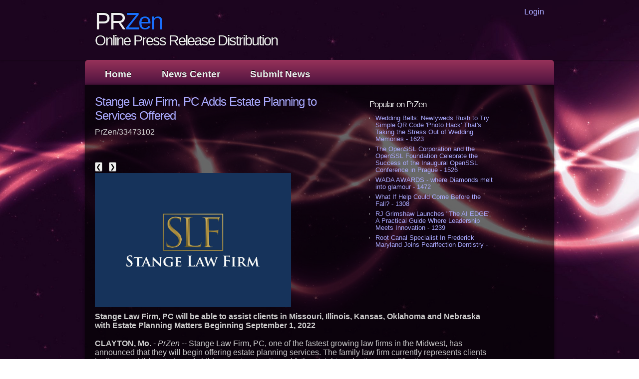

--- FILE ---
content_type: text/html; charset=UTF-8
request_url: https://przen.com/pr/stange-law-firm-pc-adds-estate-planning-to-services-offered-przen-33473102
body_size: 18635
content:
<!DOCTYPE HTML>
<html>
<head>
  <link rel="stylesheet" href="/inc/style.css" />
<meta http-equiv="Content-Type" content="text/html; charset=UTF-8" />
<meta charset="UTF-8">
<title>PrZen - Stange Law Firm, PC Adds Estate Planning to Services Offered - 33473102</title>
<link rel="canonical" href="https://przen.com/pr/stange-law-firm-pc-adds-estate-planning-to-services-offered-przen-33473102" />
<meta name="viewport" content="width=device-width,initial-scale=1.0" />
<meta property="og:url" content="https://przen.com/pr/stange-law-firm-pc-adds-estate-planning-to-services-offered-przen-33473102" />
<meta property="og:type" content="website" />
<meta property="og:title" content="PrZen - Stange Law Firm, PC Adds Estate Planning to Services Offered - 33473102" />
<meta property="og:description" content="" />
<style>
.pzcib{margin:7px 9px 3px 0;cursor:pointer}
.menubar ul{list-style:none;margin:0;padding:0}
.menubar li{position:relative;float:left;z-index:1000;margin-right:20px}
.menubar ul ul{display:none;position:absolute}
.menubar ul ul li{width:100%}

</style>
<script>
var pzcii=1
function pzcin(n){pzcis(pzcii+=n)}
function pzcis(n){var x=document.getElementsByClassName("pzcarimg")
if(n>x.length){pzcii=1}
if(n<1){pzcii=x.length}
for(var i=0;i<x.length;i++){x[i].style.display="none"}
x[pzcii-1].style.display="block"}
var TINY={}
function T$(i){return document.getElementById(i)}
function T$$(e,p){return p.getElementsByTagName(e)}
TINY.dropdown=function(){
var p={
fade:1,
slide:1,
active:0,
timeout:100
},
init=function(n,o){for(s in o){p[s]=o[s]}
p.n=n
this.build()}
init.prototype.build=function(){this.h=[]
this.c=[]
this.z=1000
var s=T$$("ul",T$(p.id)),l=s.length,i=0;p.speed=p.speed?p.speed*.1:.5
for(i;i<
l;i++){var h=s[i].parentNode;this.h[i]=h;this.c[i]=s[i]
h.onmouseover=new Function(p.n+".show("+i+",1)")
h.onmouseout=new Function(p.n+".show("+i+")")}
}
init.prototype.show=function(x,d){var c=this.c[x],h=this.h[x]
clearInterval(c.t)
clearInterval(c.i)
c.style.overflow="hidden"
if(d){
if(p.active&&h.className.indexOf(p.active)==-1){h.className+=" "+p.active}
if(p.fade||p.slide){c.style.display="block"
if(!c.m){if(p.slide){c.style.visibility="hidden"
c.m=c.offsetHeight
c.style.height="0"
c.style.visibility=""}else{c.m=100
c.style.opacity=0
c.style.filter="alpha(opacity=0)"}
c.v=0}
if(p.slide){if(c.m==c.v){c.style.overflow="visible"}else{c.style.zIndex=this.z;this.z++;c.i=setInterval(function(){slide(c,c.m,1)},20)}
}else{c.style.zIndex=this.z;this.z++;c.i=setInterval(function(){slide(c,c.m,1)},20)}
}else{c.style.zIndex=this.z;c.style.display="block"}
}else{c.t=setTimeout(function(){hide(c,p.fade||p.slide?1:0,h,p.active)},p.timeout)}
}
function hide(c,t,h,s){if(s){h.className=h.className.replace(s,"")}
if(t){c.i=setInterval(function(){slide(c,0,-1)},20)}else{c.style.display="none"}}
function slide(c,t,d){if(c.v==t){clearInterval(c.i)
c.i=0
if(d==1){if(p.fade){c.style.filter=""
c.style.opacity=1}
c.style.overflow="visible"}
}else{c.v=(t-Math.floor(Math.abs(t-c.v)*p.speed)*d)
if(p.slide){c.style.height=c.v+"px"}
if(p.fade){var o=c.v/c.m
c.style.opacity=o
c.style.filter="alpha(opacity="+(o*100)+")"}}}
return{init:init}
}()

</script>
</head>
<body>  <div id="main">
    <header>
	  <div id="banner">
	  	<div id="ac"><a href="/login.htm">Login</a></div>
	    <div id="welcome">
	      <h3>PR<span>Zen</span></h3>
	    </div><!--close welcome-->
	    <div id="welcome_slogan">
	      <h3>Online Press Release Distribution</h3>
	    </div><!--close welcome_slogan-->
	  </div><!--close banner-->
    </header>

	<nav>
   	<div id="menubar" class="menubar">
<ul id="nav" class="nav">
<li><a href="/">Home</a></li>
<li><a href="/news.htm">News Center</a></li>
<li><a href="/usr/news-list.htm">Submit News</a></li>
</ul></div>
<script>
var nav=new TINY.dropdown.init("nav", {id:"nav", active:"menuhover"});
</script>
    </nav>

	<div id="site_content">

	  <div id="content">
        <div class="content_item">
<div id="pzsdbnr"><h3 class="widget-title">Popular on PrZen</h3><ul><li><a href="/pr/wedding-bells-newlyweds-rush-to-try-simple-qr-code-photo-hack-thats-taking-the-stress-out-of-wedding-memories-przen-33595653">Wedding Bells: Newlyweds Rush to Try Simple QR Code 'Photo Hack' That's Taking the Stress Out of Wedding Memories - 1623</a></li><li><a href="/pr/the-openssl-corporation-and-the-openssl-foundation-celebrate-the-success-of-the-inaugural-openssl-conference-in-prague-przen-33596427">The OpenSSL Corporation and the OpenSSL Foundation Celebrate the Success of the Inaugural OpenSSL Conference in Prague - 1526</a></li><li><a href="/pr/wada-awards-where-diamonds-melt-into-glamour-przen-33595281">WADA AWARDS - where Diamonds melt into glamour - 1472</a></li><li><a href="/pr/what-if-help-could-come-before-the-fall-przen-33595884">What If Help Could Come Before the Fall? - 1308</a></li><li><a href="/pr/rj-grimshaw-launches-the-ai-edge-practical-guide-where-leadership-meets-innovation-przen-33595502">RJ Grimshaw Launches "The AI EDGE" A Practical Guide Where Leadership Meets Innovation - 1239</a></li><li><a href="/pr/root-canal-specialist-in-frederick-maryland-joins-pearlfection-dentistry-przen-33594946">Root Canal Specialist In Frederick Maryland Joins Pearlfection Dentistry - 1182</a></li><li><a href="/pr/restoration-dental-introduces-yomi-robot-for-high-precision-implant-surgery-in-oklahoma-przen-33595343">Restoration Dental Introduces YOMI Robot for High-Precision Implant Surgery in Oklahoma - 1140</a></li><li><a href="/pr/nyc-public-school-music-teacher-singer-songwriter-craig-klonowski-submits-five-songs-for-grammy-consideration-przen-33594997">NYC Public School Music Teacher & Singer-Songwriter Craig Klonowski Submits Five Songs for GRAMMY® Consideration - 1083</a></li><li><a href="/pr/media-advisory-strengthening-childrens-mental-health-across-new-jersey-przen-33596149">MEDIA ADVISORY - Strengthening Children's Mental Health Across New Jersey - 1077</a></li><li><a href="/pr/physician-calls-for-states-nationwide-to-ensure-ada-compliance-in-independent-commissions-przen-33596150">Physician Calls for States Nationwide to Ensure ADA Compliance in Independent Commissions - 1058</a></li></ul><br><h3 class="widget-title">Similar on PrZen</h3><ul><li><a href="/pr/national-compliance-firm-issues-artificial-intelligence-policy-program-for-mortgage-banking-przen-33597153">National Compliance Firm issues Artificial Intelligence Policy Program for Mortgage Banking</a></li><li><a href="/pr/assent-recognizes-manufacturers-for-leading-supply-chain-sustainability-programs-przen-33597103">Assent Recognizes Manufacturers for Leading Supply Chain Sustainability Programs</a></li><li><a href="/pr/the-citizens-commission-on-human-rights-of-florida-celebrates-volunteers-and-community-partners-at-the-9th-annual-humanitarian-awards-banquet-przen-33596961">The Citizens Commission on Human Rights of Florida Celebrates Volunteers and Community Partners at the 9th Annual Humanitarian Awards Banquet</a></li><li><a href="/pr/easton-easton-llp-sues-the-dwelling-place-anaheim-and-vineyard-usa-for-failing-to-protect-minor-from-church-leaders-sexual-abuse-przen-33596684">Easton & Easton, LLP Sues The Dwelling Place Anaheim and Vineyard USA for Failing to Protect Minor from Church Leaders' Sexual Abuse</a></li><li><a href="/pr/milestone-of-giving-ten-percent-group-donates-25000-to-cure-parkinsons-przen-33596260">A Milestone of Giving: Ten Percent Group Donates £25,000 to Cure Parkinson's</a></li><li><a href="/pr/physician-calls-for-states-nationwide-to-ensure-ada-compliance-in-independent-commissions-przen-33596150">Physician Calls for States Nationwide to Ensure ADA Compliance in Independent Commissions</a></li><li><a href="/pr/all-about-bail-bonds-expands-presence-to-serve-houston-families-przen-33595987">All About bail Bonds Expands Presence to Serve Houston Families</a></li><li><a href="/pr/probate-shepherd-announces-new-member-probate-attorney-in-fort-worth-tx-przen-33595527">Probate Shepherd® Announces a New Member Probate Attorney in Fort Worth, TX</a></li><li><a href="/pr/probate-shepherd-announces-new-member-probate-attorney-in-sugar-land-tx-przen-33595493">Probate Shepherd® Announces a New Member Probate Attorney in Sugar Land, TX</a></li><li><a href="/pr/probate-shepherd-announces-new-member-probate-attorney-in-the-woodlands-tx-przen-33595474">Probate Shepherd® Announces a New Member Probate Attorney in The Woodlands, TX</a></li></ul></div><h1 style="font-size:150%;line-height:1.2"><a href="https://przen.com/pr/stange-law-firm-pc-adds-estate-planning-to-services-offered-przen-33473102">Stange Law Firm, PC Adds Estate Planning to Services Offered</a></h1><div id="pzsno">PrZen/33473102</div><div class="pzdoc"><div class="pzshbxd"><div class="addthis_toolbox addthis_default_style addthis_32x32_style" style="height:44px"><a class="addthis_button_tumblr"></a><a class="addthis_button_reddit"></a><a class="addthis_button_linkedin"></a><a class="addthis_button_twitter"></a><a class="addthis_button_facebook"></a><a class="addthis_button_compact"></a></div><script src="https://s7.addthis.com/js/300/addthis_widget.js" async></script></div><div class="pzimgcar">
<div>
<button class="pzcib" onclick="pzcin(-1)">&#10094;</button>
<button class="pzcib" onclick="pzcin(1)">&#10095;</button>
</div>
<div><a href="/imgx/stange-law-firm-33473102.jpg" target="_blank"><img class="pzcarimg" src="/imgx/stange-law-firm-33473102.jpg" width="393" height="269" alt="Stange Law Firm"/></a> <a href="/imgx/stangelawfirm-logo.jpg" target="_blank"><img class="pzcarimg" src="/imgx/stangelawfirm-logo.jpg" width="393" height="269" alt="Stange Law Firm, PC"/></a></div>
<script>pzcis(pzcii);</script>
			</div><div><b>Stange Law Firm, PC will be able to assist clients in Missouri, Illinois, Kansas, Oklahoma and Nebraska with Estate Planning Matters Beginning September 1, 2022</b></div><br><div><b>CLAYTON, Mo.</b> - <i>PrZen</i> -- Stange Law Firm, PC, one of the fastest growing law firms in the Midwest, has announced that they will begin offering estate planning services. The family law firm currently represents clients in divorce, child custody and child support, paternity and fathers' rights, adoptions, modifications, and spousal support matters. As of September 1, 2022, Stange Law Firm will now be able to also assist individuals in estate planning matters, including wills, trusts, elder law, durable powers of attorney, health care directives, beneficiary needs, and other special needs planning.<br><br>"For the last 15 years, our firm has dedicated our practice to helping individuals facing difficult changes in their life, such as going through a divorce or other family law matters," stated Founding Partner Kirk C. Stange. "Estate Planning is an area of law that our firm is now excited to incorporate into our practice. Many clients assumed we practice in this area already, needed to amend their estate plans after divorce, and sought our assistance. So, we thought it was time to meet the need."<br><br>The <a href="https://www.stangelawfirm.com/estate-planning-attorneys/" rel="nofollow">Estate Planning attorneys at Stange Law Firm</a> are dedicated to helping clients navigate the process and will help guide them towards protecting their assets. Individuals may often have questions over what to include in an Estate Plan or may be unaware of potential obstacles they can run into while going through the process. The firm's detail-oriented attorneys understand the procedures surrounding estate planning and will work to provide communicative and diligent representation.<br><br>Stange Law Firm, PC was founded in 2007 to provide men and women with the compassionate and diligent representation they deserve when facing these complex family law issues. Since then, the firm has expanded to 21 offices across five states in the Midwest Missouri, Illinois, Kansas, Oklahoma, and Nebraska. No matter the family law issue you face, Stange Law Firm is Here to Help You Rebuild Your Life™. To schedule a consultation, call 855-805-0595 or email info@stangelawfirm.com. Individuals may also submit a <a href="https://www.stangelawfirm.com/contact/" rel="nofollow">contact us</a> form online.<br><br><i>Note: The choice of a lawyer is an important decision and should not be based solely upon advertisements. Stange Law Firm, PC, and Kirk Stange are responsible for the content. Headquarters office: 120 S. Central Avenue, Suite 450, Clayton, MO 63105.</i><br><br><div><b>Contact</b><br>Kevin Fowler<br><a rel="nofollow" target="_blank" href="/email-contact.htm#12930350" rel="nofollow">***@stangelawfirm.com</a></div><br><br><div>Source: Stange Law Firm, PC</div></div><div class="tag">Filed Under: <a href="/tag/Legal/">Legal</a></div><hr/><form method="post" action="/contact.htm" id="pzra"><a href="/">Show All News</a> | <a href="#" onclick="document.getElementById('pzra').submit();return false">Report Violation</a><input type="hidden" name="pzdocid" value="33473102"/></form><br></div><div id="pzcmtn">0 Comments</div><div id="pzcmtf"><form name="pzcmtfrm" id="pzcmtfrm" method="post"  action="#pzcmtfrm"><input type="hidden" name="frm_token" id="frm_token" value="b8b0"><textarea name="pzcmttxt" id="pzcmttxt" maxlength="1001" style="min-width:300px;display:block" placeholder="Enter your comment here"></textarea><span class="fj" id="cc_pzcmttxt" style="display:none">1000 characters max.</span><input value="Submit" type="button" onclick="_('#pzcmtfrm').submit()"><input type="hidden" name="tbd" id="tbd"></form><script>_d=document
_w=window
function _(a){return _d.querySelector(a)}
function _i(j){return _("#"+j)}
function _b(c,g,b){
return c.attachEvent?c.attachEvent("on"+g,b):c.addEventListener(g,b,!1)
}
(function(){var f
_w.fsf=function(v,d){var n=v.form
n.tbd.value=v.value
f=1
if(!v.disabled)
v.disabled=!0,
n.submit()
return !1}})();
</script></div><br><div class="pzdocp"><b class="pzdocl">Latest on PrZen</b><ul class="pzidx"><li><a href="/pr/flexible-plan-investments-launches-flexdirex-first-to-market-suite-of-single-stock-etf-strategies-in-the-us-przen-33597505">Flexible Plan Investments launches FlexDirex, a first-to-market suite of single-stock ETF strategies in the U.S</a></li><li><a href="/pr/revenue-optics-ignites-ai-revolution-in-industrial-distribution-przen-33597405">Revenue Optics Ignites AI Revolution in Industrial Distribution</a></li><li><a href="/pr/arnica-unveils-arnie-ai-to-secure-the-future-of-ai-driven-software-development-przen-33597398">Arnica Unveils "Arnie AI" to Secure the Future of AI-Driven Software Development</a></li><li><a href="/pr/axiros-north-america-announces-new-ceo-gabriel-davidov-przen-33597395">Axiros North America Announces New CEO: Gabriel Davidov</a></li><li><a href="/pr/cchr-exposes-harms-behind-todays-mental-health-awareness-campaigns-przen-33597391">CCHR Exposes Harms Behind Today's Mental Health Awareness Campaigns</a></li><li><a href="/pr/now-is-the-right-time-kaltra-highlights-its-proven-replacement-microchannel-coils-przen-33597379">Now Is the Right Time: Kaltra Highlights Its Proven Replacement Microchannel Coils</a></li><li><a href="/pr/how-to-optimize-your-website-for-ai-search-with-deeprank-ai-przen-33597360">How to Optimize Your Website for AI Search with DeepRank AI</a></li><li><a href="/pr/new-free-science-bingo-cards-help-grade-1-students-learn-through-play-przen-33597359">New Free Science Bingo Cards Help Grade 1 Students Learn Through Play</a></li><li><a href="/pr/deployhub-joins-catalyst-campus-sda-tap-lab-przen-33597349">DeployHub Joins Catalyst Campus SDA TAP Lab</a></li><li><a href="/pr/veterans-day-2025-virginia-veterans-can-claim-free-words-of-veterans-book-vouchers-przen-33597346">Veterans Day 2025: Virginia Veterans Can Claim Free Words of Veterans Book Vouchers</a></li><li><a href="/pr/award-winning-author-zane-carson-carruth-featured-in-usa-today-for-inspiring-mission-to-nurture-young-hearts-through-storytelling-przen-33597314">Award-Winning Author Zane Carson Carruth Featured in USA Today for Inspiring Mission to Nurture Young Hearts Through Storytelling</a></li><li><a href="/pr/parkchester-oral-maxillofacial-surgery-celebrates-450-5-star-reviews-przen-33597303">Parkchester Oral & Maxillofacial Surgery Celebrates 450+ 5-Star Reviews</a></li><li><a href="/pr/the-ai-ceo-partners-with-d3-hockey-news-to-elevate-the-voice-of-division-iii-hockey-nationwide-przen-33597291">The AI CEO Partners with D3 Hockey News to Elevate the Voice of Division III Hockey Nationwide</a></li><li><a href="/pr/statement-from-the-campaign-of-theodis-daniel-republican-for-us-congress-tx-18-przen-33597289">Statement from the Campaign of Theodis Daniel, Republican for U.S. Congress (TX-18)</a></li><li><a href="/pr/divine-punk-announces-happy-christmas-holiday-soundscape-by-rebecca-noelle-przen-33597266">Divine Punk Announces Happy Christmas, a Holiday Soundscape by Rebecca Noelle</a></li><li><a href="/pr/430-million-2026-revenue-forecast-26-organic-growth-500000-stock-dividend-highlight-powerful-ai-digital-transformation-story-iqstel-iqst-przen-33597253">$430 Million 2026 Revenue Forecast; 26% Organic Growth; $500,000 Stock Dividend Highlight a Powerful AI & Digital Transformation Story: IQSTEL $IQST</a></li><li><a href="/pr/wzzph-deploys-5-million-tps-trading-engine-with-hot-cold-wallet-architecture-serving-500000-active-users-across-latin-america-przen-33597251">Wzzph Deploys 5-Million-TPS Trading Engine with Hot-Cold Wallet Architecture Serving 500,000 Active Users Across Latin America</a></li><li><a href="/pr/preston-dermatology-skin-surgery-center-and-dr-sheel-desai-solomon-dominate-raleighs-best-awards-from-the-news-observer-przen-33597247">Preston Dermatology & Skin Surgery Center and Dr. Sheel Desai Solomon Dominate Raleigh's Best Awards from The News & Observer</a></li><li><a href="/pr/73-6-million-multi-year-backlog-and-florida-state-term-contract-drive-momentum-for-ai-cybersecurity-pioneer-cycurion-inc-cycu-cycu-przen-33597241">$73.6 Million Multi-Year Backlog and Florida State Term Contract Drive Momentum for AI-Cybersecurity Pioneer: Cycurion, Inc. (N A S D A Q: CYCU) $CYCU</a></li><li><a href="/pr/year-round-deals-for-customers-with-square-signs-przen-33597234">Year-Round Deals for Customers With Square Signs</a></li></div>		</div><!--close content_item-->
      </div><!--close content-->
	</div><!--close site_content-->
  </div><!--close main-->

    <footer>
	  <a href="/">Home</a>
	  | <a href="/tos.htm">TOS</a>
	  | <a href="/privacy.htm">Privacy Policy</a>
	  | <a href="/contact.htm">Contact</a>
    </footer>
</body>
</html>


--- FILE ---
content_type: text/css; charset=UTF-8
request_url: https://przen.com/inc/style.css
body_size: 9028
content:
html
{ height: 100%;}

*
{ margin: 0;
  padding: 0;}

body
{ font: normal 100% Arial, Helvetica, sans-serif;
  color: #CCC;
  background: transparent url(/inc/background.jpg) no-repeat center center fixed;
  -webkit-background-size: cover;
  -moz-background-size: cover;
  -o-background-size: cover;
  background-size: cover;
}

nav{max-width:940px}

/* tell the browser to render HTML 5 elements as block */
article, aside, figure, footer, header, hgroup, nav, section { 
  display:block;
}

p
{ padding: 0 0 10px 0;
  line-height: 1.7em;}

img
{ border: 0;}

h1, h2, h3, h4, h5, h6 
{ font: normal 250% 'News Cycle', Arial, sans-serif;
  color: #EEE;
  letter-spacing: -1px;
  margin: 0 0 10px 0;}

h2
{ font-size: 165%;}

h3
{ font-size: 130%;}

h4, h5, h6
{ margin: 0;
  padding: 0 0 0px 0;
  font-size: 150%;
  color: #DDD;
  line-height: 1.5em;}

h5, h6
{ font: normal 95% Arial, Helvetica, sans-serif;
  color: #888;
  padding-bottom: 15px;}
  
span
{ color: #1A6FFD;}

a, a:hover
{ color: #AAF;
  background: transparent;
  outline: none;
  text-decoration: none;}

a:hover
{ text-decoration: underline;}

ul
{ margin: 2px 0 22px 30px;
  line-height-: 1.7em;
  font-style: normal;
  font-size: 100%;}

ol
{ margin: 8px 0 22px 20px;}

ol li
{ margin: 0 0 11px 0;}

#main, header, #banner, #menubar, #site_content, footer, #content_grey, nav
{ margin-left: auto; 
  margin-right: auto;}

#main
{ background: transparent;}
  
header
{ height: 120px;
  -webkit-box-shadow: rgba(0, 0, 0, 0.5) 0px 0px 5px;
  -moz-box-shadow: rgba(0, 0, 0, 0.5) 0px 0px 5px;
  box-shadow: rgba(0, 0, 0, 0.5) 0px 0px 5px;}

#banner
{ max-width: 940px;
  position: relative;
  height: 50px;
  padding: 15px 0 0 0;
  background: transparent;}
 
nav
{ height: 50px;clear:both}  
  
#menubar
{ max-width: 940px;
  height: 50px;
  text-align: center; 
  margin: 0 auto;
  background: #4C133E;
  background: -moz-linear-gradient(#98325A, #4C133E);
  background: -o-linear-gradient(#98325A, #4C133E);
  background: -webkit-linear-gradient(#98325A, #4C133E);
  border-radius: 7px 7px 0px 0px;
  -moz-border-radius: 7px 7px 0px 0px;
  -webkit-border: 7px 7px 0px 0px;
  }

#menubar ul{top:40px}
  
ul#nav
{ margin:0;}

ul#nav li
{ padding: 0 0 0 0px;
  list-style: none;
  margin: 2px 0 0 0;
  display: inline;
  background: transparent;}

ul#nav li a
{ float: left;
  font: bold 120% Arial, Helvetica, sans-serif;
  height: 24px;
  margin: 10px 0 0 8px;
  padding: 6px 5px 0 5px;
  text-shadow: 0px -1px 0px #000;
  background: transparent; 
  border-radius: 7px 7px 7px 7px;
  -moz-border-radius: 7px 7px 7px 7px;
  -webkit-border: 7px 7px 7px 7px;
  text-align: center;
  color: #EEE;
  white-space: nowrap;
  text-decoration: none;} 
  
@media(min-width:450px){
	ul#nav li a{
  	margin: 10px 0 0 20px;
  	padding: 6px 20px 0 20px;
	}
} 
  
ul#nav li.current a
{ color: #EEE;
  background: #0043A8;
  background: -moz-linear-gradient(#43A9FF, #0043A8);
  background: -o-linear-gradient(#43A9FF, #0043A8);
  background: -webkit-linear-gradient(#43A9FF, #0043A8);  
  text-shadow: none;}
  
ul#nav li:hover a
{ color: #EEE;
  background: #0043A8;
  background: -moz-linear-gradient(#43A9FF, #0043A8);
  background: -o-linear-gradient(#43A9FF, #0043A8);
  background: -webkit-linear-gradient(#43A9FF, #0043A8);
  text-shadow: none;}
  
#welcome{ 
  height: 50px;
  padding-left: 10px;
  background: transparent;} 
  
#welcome_slogan{
  height: 50px;
  padding-left: 10px;
  background: transparent;}   
   
#welcome H3
{ font: normal 300% 'News Cycle', Arial, sans-serif;
  letter-spacing: -3px;
  text-shadow: 0px -1px 0px #000;
  color: #EEE;}

#welcome_slogan H3
{ font: normal 180% 'News Cycle', Arial, sans-serif;
  letter-spacing: -2px;
  text-shadow: 0px -1px 0px #000;
  color: #EEE;}  
	
#ac{
	float:right;
	max-width:300px;
	text-align:right;
	margin:0 20px 0 0;
}

#site_content
{ max-width: 940px;
  overflow: hidden;
  margin-bottom: 30px;
  min-height:300px;
  background: transparent url(/inc/transparent.png) repeat;
  border-radius: 0px 0px 15px 15px;
  -moz-border-radius: 0px 0px 15px 15px;
  -webkit-border: 0px 0px 15px 15px;
  -webkit-box-shadow: rgba(0, 0, 0, 0.5) 0px 0px 5px;
  -moz-box-shadow: rgba(0, 0, 0, 0.5) 0px 0px 5px;
  box-shadow: rgba(0, 0, 0, 0.5) 0px 0px 5px;} 

.sidebar_container
{ float: right;
  margin: 20px 10px 0 10px;
  width: 210px;
  padding: 0;}

.sidebar
{ float: left;
  width: 190px;
  padding-left: 10px;
  margin-bottom: 10px;}

.sidebar_item
{ font: normal 100% Arial, Helvetica, sans-serif;
  width: 190px;}

.sidebar h2
{ padding: 5px 0 0 0;
  font-size: 200%;}  

#content
{ max-width: 800px;
  margin: 0 5px 20px 5px;
  float: left;}

@media(min-width:737px){
	#welcome,#welcome_slogan{
		padding-left:20px;
		padding-right:20px;
	}
	#content{
		margin-left:20px;
		margin-right:20px;
	}
}

.content_item
{ max-width: 800px;
  margin-top: 20px;
  margin-bottom: 20px;}
 
.content_imagetext
{ width: 680px;
  padding: 5px;
  margin: 20px 0 0 0;
  float: left;}
 
.content_image
{ float: left; 
  width: 150px;
  height: 150px;
  margin: 0 20px 10px 0;
  border: 1px solid #4C133E;
  padding: 10px;
  -moz-box-shadow:    inset 0 0 20px #ADADAD;
  -webkit-box-shadow: inset 0 0 20px #ADADAD;
  box-shadow:         inset 0 0 20px #ADADAD;}
  
.content_container
{ width: 320px;
  padding: 5px;
  margin: 20px 10px 0 0;
  float: left;}
  
footer
{ max-width: 940px;
  height: 50px;
  padding-top: 25px;
  padding-bottom: 20px;
  margin-bottom: 20px;
  font-weight: bold;
  text-align: center; 
  background: transparent url(/inc/transparent.png) repeat;
  border-radius: 15px 15px 15px 15px;
  -moz-border-radius: 15px 15px 15px 15px;
  -webkit-border: 15px 15px 15px 15px;
  -webkit-box-shadow: rgba(0, 0, 0, 0.5) 0px 0px 5px;
  -moz-box-shadow: rgba(0, 0, 0, 0.5) 0px 0px 5px;
  box-shadow: rgba(0, 0, 0, 0.5) 0px 0px 5px;}

footer a, footer a:hover
{ text-decoration: none;
  padding-bottom: 20px;}

footer a:hover
{ text-decoration: underline;}

footer a, footer a:hover
{ text-decoration: none;}

footer a:hover
{ text-decoration: underline;}
  
 .readmore a
{ color: #EEE;}
 
 .button_small
{ font: normal 110% Arial, Helvetica, sans-serif;
  width: 80px;
  padding: 5px 2px 7px 2px;
  background: #0043A8;
  background: -moz-linear-gradient(#43A9FF, #0043A8);
  background: -o-linear-gradient(#43A9FF, #0043A8);
  background: -webkit-linear-gradient(#43A9FF, #0043A8);
  border-radius: 7px 7px 7px 7px;
  -moz-border-radius: 7px 7px 7px 7px;
  -webkit-border: 7px 7px 7px 7px;
  -webkit-box-shadow: rgba(0, 0, 0, 0.5) 0px 0px 5px;
  -moz-box-shadow: rgba(0, 0, 0, 0.5) 0px 0px 5px;
  box-shadow: rgba(0, 0, 0, 0.5) 0px 0px 5px;}
  
.button_small a
{ color: #EEE;
  padding-left: 5px;}

.form_settings
{ margin: 15px 0 0 0;}

.form_settings p
{ padding: 0 0 4px 0;}

.form_settings span
{ float: left; 
  width: 280px; 
  text-align: left;
  text-shadow: none;
  color: #EEE;}
  
.form_settings input, .form_settings textarea
{ padding: 2px; 
  width: 299px; 
  font: 100% arial; 
  border: 1px solid #E5E5DB; 
  background: #EEE; 
  color: #47433F;}
  
.form_settings input[type="checkbox"]
{ padding: 2px 0; 
  width: 15px; 
  font: 100% arial; 
  border: 0; 
  background: #EEE; 
  color: #47433F;
  margin: 28px 0;}

.form_settings .submit
{ font: 100% arial; 
  border: none; 
  width: 99px; 
  margin: 0 0 0 206px; 
  height: 26px;
  padding: 2px 0 3px 0;
  cursor: pointer; 
  background: #1A6FFD;
  -moz-box-shadow:    inset 0 0 10px #002C6E;
  -webkit-box-shadow: inset 0 0 10px #002C6E;
  box-shadow:         inset 0 0 10px #002C6E;  
  color: #EEE;}
 
ul img {
  border: none;}
 
textarea,input[type=text],input[type=password]{
	background:transparent;
	color:#eee;
	border:1px solid #ccc;
	padding:1px 2px;
}

.pzidx0 .i{margin:0 0 27px 0}
.pzidx0 .i div:first-child{font-size:117%;font-weight:bold;margin:0 0 7px 0}
.pzidx0 .i div:nth-child(2){color:#eee}
.pzidx0 .i div:nth-child(3){margin:7px 0 0 0}
.pzidx0 img{float:left;margin:0 10px 3px 0}
.pzidx0 .j{clear:both}

#pzsdbnr{float:right;width:250px;max-width:45vw;height:300px;margin:10px 0 10px 30px;overflow:auto;font-size:80%}
#pzsdbnr ul{margin:0 0 0 12px;padding:0;line-height:1.1}
#pzsdbnr li{margin:0 0 6px 0}

#pzcmtname,#pzcmteml,#pzcmttxt,#pzcmtn{
	padding:1px 2px;
	margin:0 0 3px 0;
	display:block;
	border-radius:1px;
}
a.btn{
	padding:2px 10px;
	border:1px solid #aa;
	border-radius:1px;
	background:#fff;
	color:#000;
}
#pzcmtname,#pzcmteml{
	width:193px;
}
#pzcmttxt{
	width:96%;
	max-width:503px;
	height:50px;
}
.pzimgcar img{
	background:#fff;
}
.pzimgcar{
	margin-bottom:10px;
}